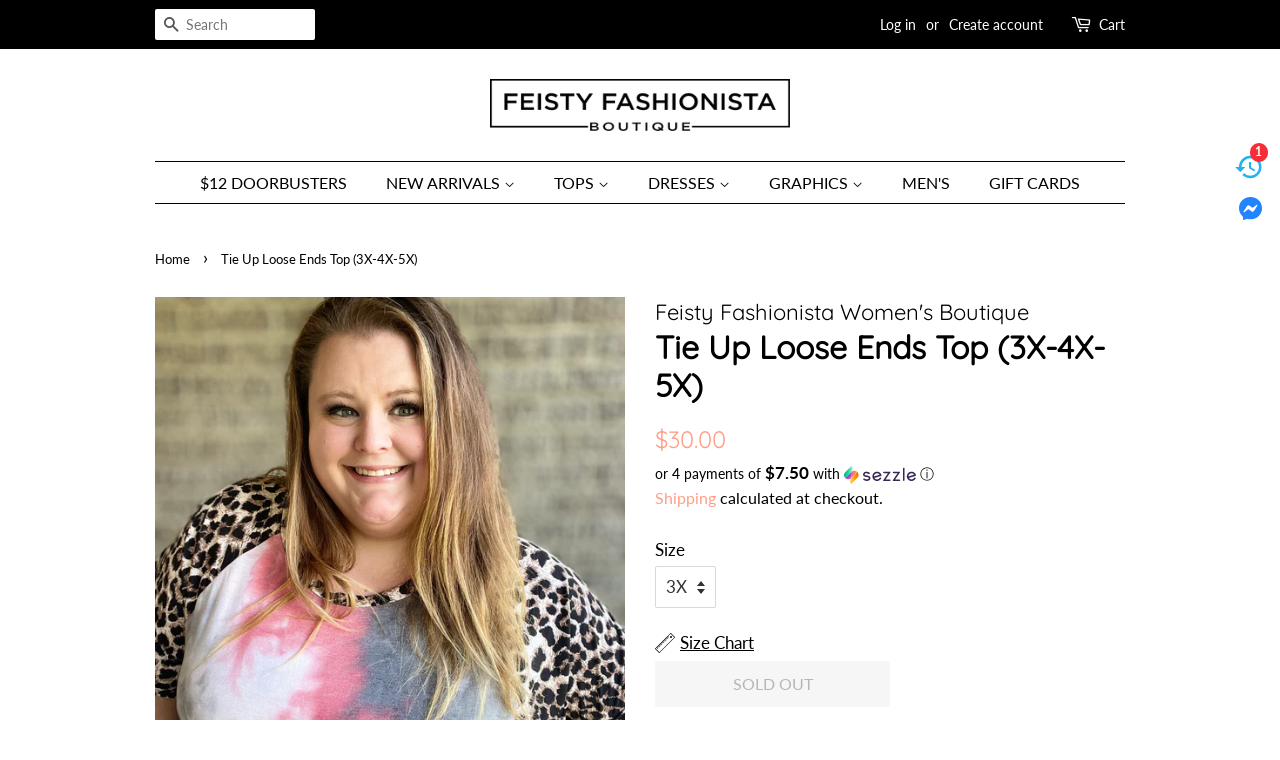

--- FILE ---
content_type: application/javascript; charset=utf-8
request_url: https://searchanise-ef84.kxcdn.com/preload_data.7G1R9m7w0w.js
body_size: 2222
content:
window.Searchanise.preloadedSuggestions=['on sale','4x tops','judy blue','subscription box','long sleeve','sweat shirt','graphics tee','4th of july','size 6x','extra curvy','graphic ts','gnome tee','long sleeves','graphic tees','size chart','size 5x','subscription boxes','5x graphic tees','sale 5x','5x cardigan','july 4th','babydoll top','mama tee','t shirts','mens tees','dog mom','and hood','sale 3x','christmas tshirt','long s','beautiful self','wife tee','tank top','inside out','babydoll style','v neck top','judy blue jeans','f u','new year','christmas hoodie','game day','red dress','tie dye','name tee','5 x tops','new plus size','long sleeve tee','4x cardigan','v neck','sunflower gnome','fashionista subscription','leopard top','boy mom','sing to me','out of','small tops','embrace change top','in my','time to dance','5x tee','crewneck sweatshirt','4x sweatshirt','be kind','leopard cardi','sweatshirt material','lead me','sub box','tank tops','pink top','long slee','a thing','feisty subscription','acid wash','heifer please','big mens','tell you a story','pink dress','my journey','tee of the month','sunflower tee','pink santa','judy b','social wor','womens tees','leopard print','long sl','cool mom','spice of my life','long sle','def tired','black dresses','4th or july','you are my','judy bl','mom life','dad vibes','mom vibes','long sleev','t shirt','wifey graphic tee','judy blu','mystery tee','all graphic','mon tee','mens shorts','yourself top','be the best','but god','so loved','mint top','graphic t-shirts','leopard hoodie','all smiles','ready to','the only','crewneck sweats','black p','man w','big men','forever love','def leopard','tee of t','hold it together','cozy fall','half sleeve','copy my moves','be my be','always a snack','man wi','livin on','mom l','cow tee','forget m','black pan','be m','mens shor','magic in the air','big m','be my best','black dr','meant to be wi','crewneck swe','luck of the day','meant to be with m','comfort colors','in sa','summer sun','you are','be my bes','tee o','red plaid','adult pr','heart of t','game d','acid wa','mom li','meant to be','love kimonos','mama era','black pa','v neck the','i totally do','this is just a','black top','iced coffee season','of july','leopard to','meant to be with me t','crewneck s','meant to be w','tank t','v neck tee','personality tee','halloween n','i am f','leave a','like it','judy blue jean','friendly face','black dresse','rainy day','you like a','i love a m','fall fashionista','time to d','hello fall','got you covered','meant to be with me top','fun sweatshirt','lookin like a s','coffee shi','lets go','have confidence','the on','know your worth','have it all','halloween ne','mens short','aztec top','born the','my wife','heart of the mat','dance the night','elegant beau','christmas t','white dress','we back','my era','t ball','eras tee','all g','get it twisted','sweat pants','flattering babydoll','perfect mindset','you a','extra cardi','try ty','t shi','new kids','family business','slow your role','do her','coffee babe','tee ball','halloween neck','the only h','sequin santa baby','co wife','mystery sweatshirt','beautiful me','recommend sizing','dare to dream','what you need','men\'s shirt','tee of','plus dress','mom lif','feel beautiful','red tshirt','on sa','forever dreamer','it’s ok','game da','women dresses','lookin l','meant t','4x sweat','love cardis','husband tee','heart of the ma','halloween nec','be your babe','mean one','i lov','self love','mens s','always top knotch','always k','5x tees','on sassy','be brilliant','best friends','christmas tshir','wife tees','tank to','perfect place','the only he','mens sh','crewneck sweatsh','spooky crew','adult produc','full bloom tee','play for','have my','all grap','crewneck sweatshir','leopard t','4x leopard','bubbly personality','woman 3x','horror sweatshirt','cross tee','meant to b','leopard ca','big me','elegant be','broke b','jean capri','tunic length','cozy cardigan','it all on','green color','have back','nurse tee','leopard car','acid was','im fine','men shirts','tee od','mystery grab','lookin li','golden g','mon t','sassy soul top','lookin like a','wild ones','check on an','mens sho','big hoppa','long sleeve e','just in more','tee of the mont','heart of the m','be graceful','step your game up','plus size beauty','judy blue j','all graph','all gra','the grinch','in the moment','always kind','v neck true','lookin lik','on m','look my way','new y','off the shoulder','boy mo','matt ri','mens so','heart of','judy blue je','def le','rock n roll','livin o','dog mama','have your','gift card','tee of the m','long sleeve t','always kin','new arrivals','meant to be with me','womens jackets','long sleeve te','lace bralette','flirty tank','christmas tshi','ff ik','little g','crewneck sweat','crewneck swea','long sleeves t','red w','judy blue jea','fall into happiness','black dress','red white and blue','cardigan 3x','heart o','heart of th','dream darling','have a blast','leopard card','dont forget your shine','lookin like','all gr','meant to be with me to','at day','leopard c','the onl','time will tell top','adult products','hello there','new here','acid w','mama sweatshirt','t shir','style bralette','plus size','def leop','mysterious moment','you are m','coffee s','i love fall','in with the new','t s','tee of the mon','joy hearts','bad words','christmas ts','social w','i love a ma','heart of the matter d','gnomes tee','social wo','tee of the mo','christmas tsh','heart of the','meant to be wit','look my best top','little gh','iced coffee','just breathe','wifey tee','heart of the matte','cute bu','flower tee','crewneck sweatshi','sassy soul to','crewneck sw','i love a','boot babe','one cropped','the o','matt r','fall delight top','hearts tee','all graphi','dogs tee','tee of th','cozy cow','heart of the matt','wifey sweatshirt','i l','extra c','cropped legging','sassy soul','peace love','leopard perfection','happy at home','merry mama','coffee sh','heart of the matter dr','pumpkin tee','cute b','be beauty','leopard love','lucky day dress','christmas sweatshirt','boy m','never stop going top','red wh','t sh','plus size dress','be my b','red d','white b','boo jee','beautiful self top feisty fashionista women\'s boutique','i love','4x sweats','cat mom','leave a re','he my man','i lo','meant to','always ki','heart of the matter','cozy season','be the best cardigan','elegant bea','new kids on the','make it count','tee of the','be my','football time','elegant b','teacher tee','you ar','meant to be with'];

--- FILE ---
content_type: text/javascript; charset=utf-8
request_url: https://feistyfashionista.com/products/copy-of-my-little-secret-top-3x-4x-5x.js
body_size: 899
content:
{"id":7073917960401,"title":"Tie Up Loose Ends Top (3X-4X-5X)","handle":"copy-of-my-little-secret-top-3x-4x-5x","description":"\u003cp\u003eWe love all things leopard AND tiedye. That makes this one the perfect choice! It has all things cute and feisty. \u003cbr\u003e\u003cbr\u003e\u003c\/p\u003e\n\u003cp\u003eAshley is 5’10 and a size 22 or 3X. She is wearing the 3X here. \u003c\/p\u003e","published_at":"2022-08-11T16:59:23-05:00","created_at":"2022-08-11T13:16:58-05:00","vendor":"Feisty Fashionista Women's Boutique","type":"","tags":["3X","4X","5X","EXTRA CURVY","Tops"],"price":3000,"price_min":3000,"price_max":3000,"available":false,"price_varies":false,"compare_at_price":null,"compare_at_price_min":0,"compare_at_price_max":0,"compare_at_price_varies":false,"variants":[{"id":41138037489873,"title":"3X","option1":"3X","option2":null,"option3":null,"sku":null,"requires_shipping":true,"taxable":true,"featured_image":null,"available":false,"name":"Tie Up Loose Ends Top (3X-4X-5X) - 3X","public_title":"3X","options":["3X"],"price":3000,"weight":340,"compare_at_price":null,"inventory_management":"shopify","barcode":"37489873","requires_selling_plan":false,"selling_plan_allocations":[]},{"id":41138037522641,"title":"4X","option1":"4X","option2":null,"option3":null,"sku":null,"requires_shipping":true,"taxable":true,"featured_image":null,"available":false,"name":"Tie Up Loose Ends Top (3X-4X-5X) - 4X","public_title":"4X","options":["4X"],"price":3000,"weight":340,"compare_at_price":null,"inventory_management":"shopify","barcode":"37522641","requires_selling_plan":false,"selling_plan_allocations":[]},{"id":41138037555409,"title":"5X","option1":"5X","option2":null,"option3":null,"sku":null,"requires_shipping":true,"taxable":true,"featured_image":null,"available":false,"name":"Tie Up Loose Ends Top (3X-4X-5X) - 5X","public_title":"5X","options":["5X"],"price":3000,"weight":340,"compare_at_price":null,"inventory_management":"shopify","barcode":"37555409","requires_selling_plan":false,"selling_plan_allocations":[]}],"images":["\/\/cdn.shopify.com\/s\/files\/1\/0556\/1332\/5521\/products\/image_3f52320f-02f4-4973-bc5a-71c54d5d15b5.heic?v=1660241882","\/\/cdn.shopify.com\/s\/files\/1\/0556\/1332\/5521\/products\/image_0f78952f-dc48-4225-a9c9-ff4786aaa2bf.heic?v=1660241883"],"featured_image":"\/\/cdn.shopify.com\/s\/files\/1\/0556\/1332\/5521\/products\/image_3f52320f-02f4-4973-bc5a-71c54d5d15b5.heic?v=1660241882","options":[{"name":"Size","position":1,"values":["3X","4X","5X"]}],"url":"\/products\/copy-of-my-little-secret-top-3x-4x-5x","media":[{"alt":null,"id":22469083988177,"position":1,"preview_image":{"aspect_ratio":0.75,"height":3088,"width":2316,"src":"https:\/\/cdn.shopify.com\/s\/files\/1\/0556\/1332\/5521\/products\/image_3f52320f-02f4-4973-bc5a-71c54d5d15b5.heic?v=1660241882"},"aspect_ratio":0.75,"height":3088,"media_type":"image","src":"https:\/\/cdn.shopify.com\/s\/files\/1\/0556\/1332\/5521\/products\/image_3f52320f-02f4-4973-bc5a-71c54d5d15b5.heic?v=1660241882","width":2316},{"alt":null,"id":22469084020945,"position":2,"preview_image":{"aspect_ratio":0.75,"height":3088,"width":2316,"src":"https:\/\/cdn.shopify.com\/s\/files\/1\/0556\/1332\/5521\/products\/image_0f78952f-dc48-4225-a9c9-ff4786aaa2bf.heic?v=1660241883"},"aspect_ratio":0.75,"height":3088,"media_type":"image","src":"https:\/\/cdn.shopify.com\/s\/files\/1\/0556\/1332\/5521\/products\/image_0f78952f-dc48-4225-a9c9-ff4786aaa2bf.heic?v=1660241883","width":2316}],"requires_selling_plan":false,"selling_plan_groups":[]}

--- FILE ---
content_type: text/javascript
request_url: https://feistyfashionista.com/cdn/shop/t/8/assets/size-chart-data.js?v=93464952641849604041631505623
body_size: 482
content:
AVADA_SC.campaigns=[{id:"usJqUNxcHIoLtJpBL6E0",createdAt:"2021-07-12T19:54:23.714Z",shopId:"lDoJcKXXHKnaD0lawTlv",priority:0,click:0,name:"My First Campaign",status:!0,productIds:[],shopDomain:"feisty-fashionista-womens-boutique.myshopify.com",displayType:"AUTOMATED",conditions:{conditions:[{operation:"EQUALS",value:"268394889425",type:"COLLECTION"}],type:"ALL"},contentConfigs:[{value:'<h3 style="font-weight: 600; font-size: 1.8rem;">Women\'s Top Size Chart</h3>',position:0},{position:1,value:'<p><google-sheets-html-origin>\n    <style type="text/css">\n        <!--td {border: 1px solid #ccc;}br {mso-data-placement:same-cell;}\n        -->\n    </style>\n</google-sheets-html-origin>\n<google-sheets-html-origin>\n    <style type="text/css">\n        <!--td {border: 1px solid #ccc;}br {mso-data-placement:same-cell;}\n        -->\n    </style>\n</google-sheets-html-origin>\n</p><div style="display: flex; flex-wrap: wrap;">\n    <div style="width:30%"><img style="position: relative;max-width: 100%;" src="https://cdn1.avada.io/sizechart/Models_Women.png" alt=""></div>\n    <div style="width:65%">\n        <div>This size chart is to determine your top\'s size. If any of your measurement is on the borderline between two sizes, you can pick the smaller size for a tighter fit or the larger size for a looser fit. If your chest and waist measurements correspond to two different suggested sizes, you should order the one which is indicated by the measurement of your chest.</div>\n        <p><br></p>\n        <div>\n            <h4 style="font-size:18px">SIZE CHART</h4>\n            <p><br></p>\n            <table style="width: 100%; margin-left: 0.765625%;">\n                <tbody>\n                    <tr>\n                        <th style="width: 13.8514%; background-color: rgb(0, 0, 0); color: rgb(243, 243, 243);" rowspan="2">Size</th>\n                        <th style="width: 28.7625%; text-align: center; background-color: rgb(0, 0, 0); color: rgb(243, 243, 243);">WIDTH</th>\n                        <th style="width: 30.7692%; text-align: center; background-color: rgb(0, 0, 0); color: rgb(243, 243, 243);">LENGTH&nbsp;</th>\n                        \n                    </tr>\n                    <tr>\n                        \n                        <td style="width: 13.0435%; text-align: center; background-color: rgb(0, 0, 0); color: rgb(243, 243, 243);">in</td>\n                        \n                        <td style="width: 13.3779%; text-align: center; background-color: rgb(0, 0, 0); color: rgb(243, 243, 243);">in</td>\n                        \n                        \n                    </tr>\n                    \n                    <tr>\n                        <td style="width: 13.6919%;">S</td><td style="width: 13.0435%;">18</td>\n                        \n                        <td style="width: 13.3779%;">28</td>\n                        \n                        \n                    </tr>\n                    <tr>\n                        <td style="background-color: rgb(217, 217, 217); width: 13.6919%;">M</td>\n                        \n                        <td style="width: 13.0435%; background-color: rgb(217, 217, 217);">20</td><td style="width: 13.3779%; background-color: rgb(217, 217, 217);">29</td>\n                        \n                        \n                    </tr>\n                    <tr>\n                        <td style="width: 13.6919%;">L</td>\n                        \n                        <td style="width: 13.0435%;">22</td><td style="width: 13.3779%;">30</td></tr><tr><td style="background-color: rgb(217, 217, 217); width: 13.6919%;">XL</td>\n                        \n                        <td style="width: 13.0435%; background-color: rgb(217, 217, 217);">24</td><td style="width: 13.3779%; background-color: rgb(217, 217, 217);">31</td></tr><tr><td style="background-color: rgb(255, 255, 255); width: 13.6919%;">2X</td>\n                        \n                        <td style="width: 13.0435%; background-color: rgb(255, 255, 255);">26</td>\n                        \n                        <td style="width: 13.3779%; background-color: rgb(255, 255, 255);">32</td>\n                        \n                        \n                    </tr><tr>\n                        <td style="background-color: rgb(217, 217, 217); width: 13.6919%;">3X</td>\n                        \n                        <td style="width: 13.0435%; background-color: rgb(217, 217, 217);">28</td>\n                        \n                        <td style="width: 13.3779%; background-color: rgb(217, 217, 217);">33</td>\n                        \n                        \n                    </tr><tr>\n                        <td style="background-color: rgb(255, 255, 255); width: 13.6919%;">4X</td>\n                        \n                        <td style="width: 13.0435%; background-color: rgb(255, 255, 255);">30</td>\n                        \n                        <td style="width: 13.3779%; background-color: rgb(255, 255, 255);">34</td>\n                        \n                        \n                    </tr><tr>\n                        <td style="background-color: rgb(217, 217, 217); width: 13.6919%;">5X</td>\n                        \n                        <td style="width: 13.0435%; background-color: rgb(217, 217, 217);">32</td>\n                        \n                        <td style="width: 13.3779%; background-color: rgb(217, 217, 217);">35</td>\n                        \n                        \n                    </tr>\n                </tbody>\n            </table>\n        </div>\n    </div>\n</div><p>\uFEFF<br></p>'}]}],AVADA_SC.settings={id:"onpe9BGI8ws9JkLzSWyW",shopId:"lDoJcKXXHKnaD0lawTlv",buttonWidth:80,modalPosition:"modal-center",modalHeight:64,createdAt:{_seconds:1626118661,_nanoseconds:68e7},tableHoverColor:"#FFFFFF",modalBorderRadius:10,linkBgColor:"#FFFFFF",collectionPageInlinePosition:"after",modalShadow:!0,linkTextColor:"#232323",tableAnimation:!0,customCss:"",inlinePosition:"after",showMobile:!0,hideText:!0,buttonPosition:"middle-right",displayType:"float-button",homePageInlinePosition:"after",buttonBorderRadius:10,modalHeader:"Size guides",buttonHeight:35,linkIcon:"",linkText:"Size chart",buttonRotation:!0,homePagePosition:"",enableGa:!1,modalTop:18,position:"",collectionPagePosition:"",modalOverlayColor:"#7b7b7b",customIcon:!1,disableWatermark:!1,modalWidth:84,shopDomain:"feisty-fashionista-womens-boutique.myshopify.com",mobilePosition:"top",hasCustomCss:!0,modalLeft:8,modalTextColor:"#232323",modalBgColor:"#FFFFFF"};
//# sourceMappingURL=/cdn/shop/t/8/assets/size-chart-data.js.map?v=93464952641849604041631505623


--- FILE ---
content_type: text/javascript
request_url: https://feistyfashionista.com/cdn/shop/t/8/assets/globo.formbuilder.index.js?v=127440008061179167531631505616
body_size: 1076
content:
var globoFormbuilder=function(e){function t(t){for(var r,o,i=t[0],c=t[1],l=0,a=[];l<i.length;l++)o=i[l],Object.prototype.hasOwnProperty.call(n,o)&&n[o]&&a.push(n[o][0]),n[o]=0;for(r in c)Object.prototype.hasOwnProperty.call(c,r)&&(e[r]=c[r]);for(u&&u(t);a.length;)a.shift()()}var r={},n={3:0};function o(t){if(r[t])return r[t].exports;var n=r[t]={i:t,l:!1,exports:{}};return e[t].call(n.exports,n,n.exports,o),n.l=!0,n.exports}o.e=function(e){var t=[],r=n[e];if(0!==r)if(r)t.push(r[2]);else{var i=new Promise((function(t,o){r=n[e]=[t,o]}));t.push(r[2]=i);var c,l=document.createElement("script");l.charset="utf-8",l.timeout=120,o.nc&&l.setAttribute("nonce",o.nc),l.src=function(e){return o.p+"globo.formbuilder.bundle."+({0:"engine",1:"flatpickr",2:"index",4:"vendors-engine",5:"vendors-flatpickr",6:"vendors-index"}[e]||e)+"."+{0:"5da7d279dfdb588b6542",1:"babcccd5f1fc3539e2c2",2:"54ba4dd3c2ace2408ffc",4:"e6e0cde2d9b41d890f3d",5:"cc6a947b9bd69bfc6693",6:"f8e3e8d0e0c8b3491b9c"}[e]+".js"}(e);var u=new Error;c=function(t){l.onerror=l.onload=null,clearTimeout(a);var r=n[e];if(0!==r){if(r){var o=t&&("load"===t.type?"missing":t.type),i=t&&t.target&&t.target.src;u.message="Loading chunk "+e+" failed.\n("+o+": "+i+")",u.name="ChunkLoadError",u.type=o,u.request=i,r[1](u)}n[e]=void 0}};var a=setTimeout((function(){c({type:"timeout",target:l})}),12e4);l.onerror=l.onload=c,document.head.appendChild(l)}return Promise.all(t)},o.m=e,o.c=r,o.d=function(e,t,r){o.o(e,t)||Object.defineProperty(e,t,{enumerable:!0,get:r})},o.r=function(e){"undefined"!=typeof Symbol&&Symbol.toStringTag&&Object.defineProperty(e,Symbol.toStringTag,{value:"Module"}),Object.defineProperty(e,"__esModule",{value:!0})},o.t=function(e,t){if(1&t&&(e=o(e)),8&t)return e;if(4&t&&"object"==typeof e&&e&&e.__esModule)return e;var r=Object.create(null);if(o.r(r),Object.defineProperty(r,"default",{enumerable:!0,value:e}),2&t&&"string"!=typeof e)for(var n in e)o.d(r,n,function(t){return e[t]}.bind(null,n));return r},o.n=function(e){var t=e&&e.__esModule?function(){return e.default}:function(){return e};return o.d(t,"a",t),t},o.o=function(e,t){return Object.prototype.hasOwnProperty.call(e,t)},o.p="",o.oe=function(e){throw console.error(e),e};var i=window.webpackJsonpgloboFormbuilder=window.webpackJsonpgloboFormbuilder||[],c=i.push.bind(i);i.push=t,i=i.slice();for(var l=0;l<i.length;l++)t(i[l]);var u=c;return o(o.s=1)}([function(e,t,r){"use strict";r.d(t,"a",(function(){return n})),r.d(t,"b",(function(){return o})),r.d(t,"c",(function(){return i}));const n=function(e,t){let r,n;for(["matches","webkitMatchesSelector","mozMatchesSelector","msMatchesSelector","oMatchesSelector"].some((function(e){return"function"==typeof document.body[e]&&(r=e,!0)}));e;){if((n=e.parentElement)&&n[r](t))return n;e=n}return null},o=function(e,t){const r=document.querySelectorAll(e);return Array.prototype.filter.call(r,(function(e){return RegExp(t).test(e.textContent)}))},i=function(e){let t=[...e];for(var r=0;r<e.length;r++){let o=!1;for(var n=0;n<=e.length;n++)e[r].contains(e[n])&&!e[n].contains(e[r])&&(o=!0);o&&(t[r]=!1)}return t}},function(e,t,r){"use strict";r.r(t);var n=r(0);const{log:o}=console;window.l=o;var i=window.Globo||{};i.FormBuilder=i.FormBuilder||{},r.p=i.FormBuilder.__webpack_public_path__,i.FormBuilder={initialize:async function(){let e={};document.querySelectorAll(".globo-formbuilder").forEach(t=>{const r=t.getAttribute("data-id");t.setAttribute("id","globo-formbuilder-"+r),e[r]=e[r]?[...e[r],t]:[t]});let t=Object(n.b)("div,p","{formbuilder:");t=Object(n.c)(t);const r=/{formbuilder:(.*)}/g;if(t.forEach(t=>{let n;for(;null!==(n=r.exec(t.textContent));)if(n.index===r.lastIndex&&r.lastIndex++,n.length){const r=n[1];e[r]=e[r]?[...e[r],t]:[t]}}),Object.keys(e).length){const t=[this.loadMainScript()];Object.keys(e).map(e=>{if(this.assetFormUrls[e]){const r=import(`${this.assetFormUrls[e]}`);t.push(r)}}),Promise.all(t).then(t=>{const{default:r}=t[0];Object.assign(this,r),document.dispatchEvent(new CustomEvent("globo.formbuilder.scripts.loaded")),Object.keys(e).map(t=>{void 0!==this.forms[t]&&this.renderForm(t,e[t])})})}},loadMainScript:()=>Promise.all([r.e(6),r.e(2)]).then(r.bind(null,2)),...i.FormBuilder};const c=document.getElementsByTagName("head")[0].innerHTML;if(c&&c.indexOf("globo.formbuilder.init.js")>=0)i.FormBuilder.initialize();else{const e=document.querySelector("body");e&&e.innerHTML.indexOf("globo.formbuilder.init.js")>=0&&!e.classList.contains("globo-formbuilder-admin-preview")&&i.FormBuilder.initialize()}}]);

--- FILE ---
content_type: text/javascript; charset=utf-8
request_url: https://feistyfashionista.com/products/copy-of-my-little-secret-top-3x-4x-5x.js
body_size: 871
content:
{"id":7073917960401,"title":"Tie Up Loose Ends Top (3X-4X-5X)","handle":"copy-of-my-little-secret-top-3x-4x-5x","description":"\u003cp\u003eWe love all things leopard AND tiedye. That makes this one the perfect choice! It has all things cute and feisty. \u003cbr\u003e\u003cbr\u003e\u003c\/p\u003e\n\u003cp\u003eAshley is 5’10 and a size 22 or 3X. She is wearing the 3X here. \u003c\/p\u003e","published_at":"2022-08-11T16:59:23-05:00","created_at":"2022-08-11T13:16:58-05:00","vendor":"Feisty Fashionista Women's Boutique","type":"","tags":["3X","4X","5X","EXTRA CURVY","Tops"],"price":3000,"price_min":3000,"price_max":3000,"available":false,"price_varies":false,"compare_at_price":null,"compare_at_price_min":0,"compare_at_price_max":0,"compare_at_price_varies":false,"variants":[{"id":41138037489873,"title":"3X","option1":"3X","option2":null,"option3":null,"sku":null,"requires_shipping":true,"taxable":true,"featured_image":null,"available":false,"name":"Tie Up Loose Ends Top (3X-4X-5X) - 3X","public_title":"3X","options":["3X"],"price":3000,"weight":340,"compare_at_price":null,"inventory_management":"shopify","barcode":"37489873","requires_selling_plan":false,"selling_plan_allocations":[]},{"id":41138037522641,"title":"4X","option1":"4X","option2":null,"option3":null,"sku":null,"requires_shipping":true,"taxable":true,"featured_image":null,"available":false,"name":"Tie Up Loose Ends Top (3X-4X-5X) - 4X","public_title":"4X","options":["4X"],"price":3000,"weight":340,"compare_at_price":null,"inventory_management":"shopify","barcode":"37522641","requires_selling_plan":false,"selling_plan_allocations":[]},{"id":41138037555409,"title":"5X","option1":"5X","option2":null,"option3":null,"sku":null,"requires_shipping":true,"taxable":true,"featured_image":null,"available":false,"name":"Tie Up Loose Ends Top (3X-4X-5X) - 5X","public_title":"5X","options":["5X"],"price":3000,"weight":340,"compare_at_price":null,"inventory_management":"shopify","barcode":"37555409","requires_selling_plan":false,"selling_plan_allocations":[]}],"images":["\/\/cdn.shopify.com\/s\/files\/1\/0556\/1332\/5521\/products\/image_3f52320f-02f4-4973-bc5a-71c54d5d15b5.heic?v=1660241882","\/\/cdn.shopify.com\/s\/files\/1\/0556\/1332\/5521\/products\/image_0f78952f-dc48-4225-a9c9-ff4786aaa2bf.heic?v=1660241883"],"featured_image":"\/\/cdn.shopify.com\/s\/files\/1\/0556\/1332\/5521\/products\/image_3f52320f-02f4-4973-bc5a-71c54d5d15b5.heic?v=1660241882","options":[{"name":"Size","position":1,"values":["3X","4X","5X"]}],"url":"\/products\/copy-of-my-little-secret-top-3x-4x-5x","media":[{"alt":null,"id":22469083988177,"position":1,"preview_image":{"aspect_ratio":0.75,"height":3088,"width":2316,"src":"https:\/\/cdn.shopify.com\/s\/files\/1\/0556\/1332\/5521\/products\/image_3f52320f-02f4-4973-bc5a-71c54d5d15b5.heic?v=1660241882"},"aspect_ratio":0.75,"height":3088,"media_type":"image","src":"https:\/\/cdn.shopify.com\/s\/files\/1\/0556\/1332\/5521\/products\/image_3f52320f-02f4-4973-bc5a-71c54d5d15b5.heic?v=1660241882","width":2316},{"alt":null,"id":22469084020945,"position":2,"preview_image":{"aspect_ratio":0.75,"height":3088,"width":2316,"src":"https:\/\/cdn.shopify.com\/s\/files\/1\/0556\/1332\/5521\/products\/image_0f78952f-dc48-4225-a9c9-ff4786aaa2bf.heic?v=1660241883"},"aspect_ratio":0.75,"height":3088,"media_type":"image","src":"https:\/\/cdn.shopify.com\/s\/files\/1\/0556\/1332\/5521\/products\/image_0f78952f-dc48-4225-a9c9-ff4786aaa2bf.heic?v=1660241883","width":2316}],"requires_selling_plan":false,"selling_plan_groups":[]}